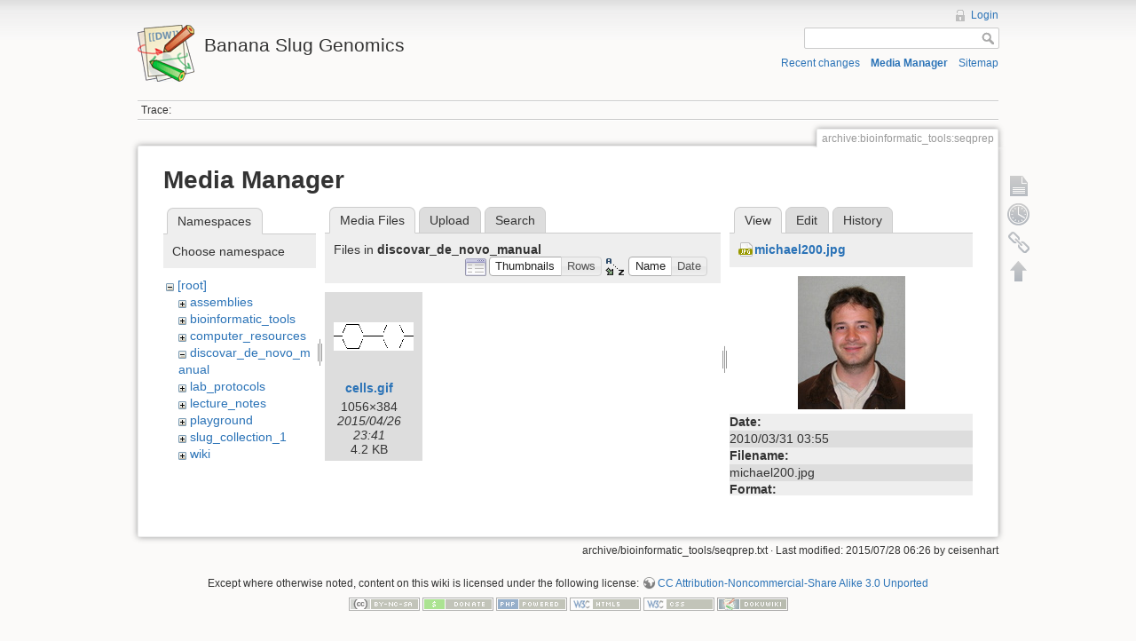

--- FILE ---
content_type: text/html; charset=utf-8
request_url: https://banana-slug.soe.ucsc.edu/archive:bioinformatic_tools:seqprep?tab_files=files&do=media&tab_details=view&image=michael200.jpg&ns=discovar_de_novo_manual
body_size: 3784
content:
<!DOCTYPE html>
<html lang="en" dir="ltr" class="no-js">
<head>
    <meta charset="utf-8" />
    <title>archive:bioinformatic_tools:seqprep [Banana Slug Genomics]</title>
    <script>(function(H){H.className=H.className.replace(/\bno-js\b/,'js')})(document.documentElement)</script>
    <meta name="generator" content="DokuWiki"/>
<meta name="robots" content="noindex,nofollow"/>
<link rel="search" type="application/opensearchdescription+xml" href="/lib/exe/opensearch.php" title="Banana Slug Genomics"/>
<link rel="start" href="/"/>
<link rel="contents" href="/archive:bioinformatic_tools:seqprep?do=index" title="Sitemap"/>
<link rel="alternate" type="application/rss+xml" title="Recent changes" href="/feed.php"/>
<link rel="alternate" type="application/rss+xml" title="Current namespace" href="/feed.php?mode=list&amp;ns=archive:bioinformatic_tools"/>
<link rel="alternate" type="text/html" title="Plain HTML" href="/_export/xhtml/archive:bioinformatic_tools:seqprep"/>
<link rel="alternate" type="text/plain" title="Wiki Markup" href="/_export/raw/archive:bioinformatic_tools:seqprep"/>
<link rel="stylesheet" type="text/css" href="/lib/exe/css.php?t=dokuwiki&amp;tseed=b31ffb0940898cc2bd2ba341be276149"/>
<script type="text/javascript">/*<![CDATA[*/var NS='archive:bioinformatic_tools';var JSINFO = {"id":"archive:bioinformatic_tools:seqprep","namespace":"archive:bioinformatic_tools","move_renameokay":false};
/*!]]>*/</script>
<script type="text/javascript" charset="utf-8" src="/lib/exe/js.php?tseed=b31ffb0940898cc2bd2ba341be276149"></script>
    <meta name="viewport" content="width=device-width,initial-scale=1" />
    <link rel="shortcut icon" href="/lib/tpl/dokuwiki/images/favicon.ico" />
<link rel="apple-touch-icon" href="/lib/tpl/dokuwiki/images/apple-touch-icon.png" />
    </head>

<body>
    <!--[if lte IE 7 ]><div id="IE7"><![endif]--><!--[if IE 8 ]><div id="IE8"><![endif]-->
    <div id="dokuwiki__site"><div id="dokuwiki__top" class="site dokuwiki mode_media tpl_dokuwiki     ">

        
<!-- ********** HEADER ********** -->
<div id="dokuwiki__header"><div class="pad group">

    
    <div class="headings group">
        <ul class="a11y skip">
            <li><a href="#dokuwiki__content">skip to content</a></li>
        </ul>

        <h1><a href="/start"  accesskey="h" title="[H]"><img src="/lib/tpl/dokuwiki/images/logo.png" width="64" height="64" alt="" /> <span>Banana Slug Genomics</span></a></h1>
            </div>

    <div class="tools group">
        <!-- USER TOOLS -->
                    <div id="dokuwiki__usertools">
                <h3 class="a11y">User Tools</h3>
                <ul>
                    <li><a href="/archive:bioinformatic_tools:seqprep?do=login&amp;sectok=48691b773086f729d78509ed33618ea0"  class="action login" rel="nofollow" title="Login">Login</a></li>                </ul>
            </div>
        
        <!-- SITE TOOLS -->
        <div id="dokuwiki__sitetools">
            <h3 class="a11y">Site Tools</h3>
            <form action="/start" accept-charset="utf-8" class="search" id="dw__search" method="get" role="search"><div class="no"><input type="hidden" name="do" value="search" /><input type="text" id="qsearch__in" accesskey="f" name="id" class="edit" title="[F]" /><input type="submit" value="Search" class="button" title="Search" /><div id="qsearch__out" class="ajax_qsearch JSpopup"></div></div></form>            <div class="mobileTools">
                <form action="/doku.php" method="get" accept-charset="utf-8"><div class="no"><input type="hidden" name="id" value="archive:bioinformatic_tools:seqprep" /><select name="do" class="edit quickselect" title="Tools"><option value="">Tools</option><optgroup label="Page Tools"><option value="">Show page</option><option value="revisions">Old revisions</option><option value="backlink">Backlinks</option></optgroup><optgroup label="Site Tools"><option value="recent">Recent changes</option><option value="media">Media Manager</option><option value="index">Sitemap</option></optgroup><optgroup label="User Tools"><option value="login">Login</option></optgroup></select><input type="submit" value="&gt;" /></div></form>            </div>
            <ul>
                <li><a href="/archive:bioinformatic_tools:seqprep?do=recent"  class="action recent" accesskey="r" rel="nofollow" title="Recent changes [R]">Recent changes</a></li><li><a href="/archive:bioinformatic_tools:seqprep?do=media&amp;ns=archive%3Abioinformatic_tools"  class="action media" rel="nofollow" title="Media Manager">Media Manager</a></li><li><a href="/archive:bioinformatic_tools:seqprep?do=index"  class="action index" accesskey="x" rel="nofollow" title="Sitemap [X]">Sitemap</a></li>            </ul>
        </div>

    </div>

    <!-- BREADCRUMBS -->
            <div class="breadcrumbs">
                                        <div class="trace"><span class="bchead">Trace:</span></div>
                    </div>
    
    
    <hr class="a11y" />
</div></div><!-- /header -->

        <div class="wrapper group">

            
            <!-- ********** CONTENT ********** -->
            <div id="dokuwiki__content"><div class="pad group">

                <div class="pageId"><span>archive:bioinformatic_tools:seqprep</span></div>

                <div class="page group">
                                                            <!-- wikipage start -->
                    <div id="mediamanager__page">
<h1>Media Manager</h1>
<div class="panel namespaces">
<h2>Namespaces</h2>
<div class="panelHeader">Choose namespace</div>
<div class="panelContent" id="media__tree">

<ul class="idx">
<li class="media level0 open"><img src="/lib/images/minus.gif" alt="−" /><div class="li"><a href="/archive:bioinformatic_tools:seqprep?ns=&amp;tab_files=files&amp;do=media&amp;tab_details=view&amp;image=michael200.jpg" class="idx_dir">[root]</a></div>
<ul class="idx">
<li class="media level1 closed"><img src="/lib/images/plus.gif" alt="+" /><div class="li"><a href="/archive:bioinformatic_tools:seqprep?ns=assemblies&amp;tab_files=files&amp;do=media&amp;tab_details=view&amp;image=michael200.jpg" class="idx_dir">assemblies</a></div></li>
<li class="media level1 closed"><img src="/lib/images/plus.gif" alt="+" /><div class="li"><a href="/archive:bioinformatic_tools:seqprep?ns=bioinformatic_tools&amp;tab_files=files&amp;do=media&amp;tab_details=view&amp;image=michael200.jpg" class="idx_dir">bioinformatic_tools</a></div></li>
<li class="media level1 closed"><img src="/lib/images/plus.gif" alt="+" /><div class="li"><a href="/archive:bioinformatic_tools:seqprep?ns=computer_resources&amp;tab_files=files&amp;do=media&amp;tab_details=view&amp;image=michael200.jpg" class="idx_dir">computer_resources</a></div></li>
<li class="media level1 open"><img src="/lib/images/minus.gif" alt="−" /><div class="li"><a href="/archive:bioinformatic_tools:seqprep?ns=discovar_de_novo_manual&amp;tab_files=files&amp;do=media&amp;tab_details=view&amp;image=michael200.jpg" class="idx_dir">discovar_de_novo_manual</a></div></li>
<li class="media level1 closed"><img src="/lib/images/plus.gif" alt="+" /><div class="li"><a href="/archive:bioinformatic_tools:seqprep?ns=lab_protocols&amp;tab_files=files&amp;do=media&amp;tab_details=view&amp;image=michael200.jpg" class="idx_dir">lab_protocols</a></div></li>
<li class="media level1 closed"><img src="/lib/images/plus.gif" alt="+" /><div class="li"><a href="/archive:bioinformatic_tools:seqprep?ns=lecture_notes&amp;tab_files=files&amp;do=media&amp;tab_details=view&amp;image=michael200.jpg" class="idx_dir">lecture_notes</a></div></li>
<li class="media level1 closed"><img src="/lib/images/plus.gif" alt="+" /><div class="li"><a href="/archive:bioinformatic_tools:seqprep?ns=playground&amp;tab_files=files&amp;do=media&amp;tab_details=view&amp;image=michael200.jpg" class="idx_dir">playground</a></div></li>
<li class="media level1 closed"><img src="/lib/images/plus.gif" alt="+" /><div class="li"><a href="/archive:bioinformatic_tools:seqprep?ns=slug_collection_1&amp;tab_files=files&amp;do=media&amp;tab_details=view&amp;image=michael200.jpg" class="idx_dir">slug_collection_1</a></div></li>
<li class="media level1 closed"><img src="/lib/images/plus.gif" alt="+" /><div class="li"><a href="/archive:bioinformatic_tools:seqprep?ns=wiki&amp;tab_files=files&amp;do=media&amp;tab_details=view&amp;image=michael200.jpg" class="idx_dir">wiki</a></div></li>
</ul></li>
</ul>
</div>
</div>
<div class="panel filelist">
<h2 class="a11y">Media Files</h2>
<ul class="tabs">
<li><strong>Media Files</strong></li>
<li><a href="/archive:bioinformatic_tools:seqprep?tab_files=upload&amp;do=media&amp;tab_details=view&amp;image=michael200.jpg&amp;ns=discovar_de_novo_manual">Upload</a></li>
<li><a href="/archive:bioinformatic_tools:seqprep?tab_files=search&amp;do=media&amp;tab_details=view&amp;image=michael200.jpg&amp;ns=discovar_de_novo_manual">Search</a></li>
</ul>
<div class="panelHeader">
<h3>Files in <strong>discovar_de_novo_manual</strong></h3>
<form class="options" method="get" action="/archive:bioinformatic_tools:seqprep" accept-charset="utf-8"><div class="no">
<input type="hidden" name="do" value="media" /><input type="hidden" name="tab_files" value="files" /><input type="hidden" name="tab_details" value="view" /><input type="hidden" name="image" value="michael200.jpg" /><input type="hidden" name="ns" value="discovar_de_novo_manual" /><ul>
<li class="listType"><label class="thumbs" for="listType__thumbs"><input type="radio" id="listType__thumbs" name="list_dwmedia" value="thumbs" checked="checked" /> <span>Thumbnails</span></label>
<label class="rows" for="listType__rows"><input type="radio" id="listType__rows" name="list_dwmedia" value="rows" /> <span>Rows</span></label>
</li>
<li class="sortBy"><label class="name" for="sortBy__name"><input type="radio" id="sortBy__name" name="sort_dwmedia" value="name" checked="checked" /> <span>Name</span></label>
<label class="date" for="sortBy__date"><input type="radio" id="sortBy__date" name="sort_dwmedia" value="date" /> <span>Date</span></label>
</li>
<li><input type="submit" value="Apply" class="button" />
</li>
</ul>
</div></form>
</div>
<div class="panelContent">
<ul class="thumbs"><li><dl title="discovar_de_novo_manual:cells.gif">
<dt><a id="l_:discovar_de_novo_manual:cells.gif" class="image thumb" href="/archive:bioinformatic_tools:seqprep?image=discovar_de_novo_manual%3Acells.gif&amp;ns=discovar_de_novo_manual&amp;tab_details=view&amp;do=media&amp;tab_files=files"><img src="/_media/discovar_de_novo_manual:cells.gif?w=90&amp;h=32&amp;t=1430091716&amp;tok=3df9f5" alt="discovar_de_novo_manual:cells.gif" /></a></dt>
<dd class="name"><a href="/archive:bioinformatic_tools:seqprep?image=discovar_de_novo_manual%3Acells.gif&amp;ns=discovar_de_novo_manual&amp;tab_details=view&amp;do=media&amp;tab_files=files" id="h_:discovar_de_novo_manual:cells.gif">cells.gif</a></dd>
<dd class="size">1056&#215;384</dd>
<dd class="date">2015/04/26 23:41</dd>
<dd class="filesize">4.2 KB</dd>
</dl></li>
</ul>
</div>
</div>
<div class="panel file">
<h2 class="a11y">File</h2>
<ul class="tabs">
<li><strong>View</strong></li>
<li><a href="/archive:bioinformatic_tools:seqprep?tab_details=edit&amp;do=media&amp;tab_files=files&amp;image=michael200.jpg&amp;ns=discovar_de_novo_manual">Edit</a></li>
<li><a href="/archive:bioinformatic_tools:seqprep?tab_details=history&amp;do=media&amp;tab_files=files&amp;image=michael200.jpg&amp;ns=discovar_de_novo_manual">History</a></li>
</ul>
<div class="panelHeader"><h3><strong><a href="/_media/michael200.jpg" class="select mediafile mf_jpg" title="View original file">michael200.jpg</a></strong></h3></div>
<div class="panelContent">
<div class="image"><a href="/_media/michael200.jpg?t=1270007729&amp;w=121&amp;h=150&amp;tok=d67ff5" target="_blank" title="View original file"><img src="/_media/michael200.jpg?t=1270007729&amp;w=121&amp;h=150&amp;tok=d67ff5" alt="" style="max-width: 121px;" /></a></div>
<ul class="actions">
</ul>
<dl>
<dt>Date:</dt><dd>2010/03/31 03:55</dd>
<dt>Filename:</dt><dd>michael200.jpg</dd>
<dt>Format:</dt><dd>JPEG</dd>
<dt>Size:</dt><dd>8KB</dd>
<dt>Width:</dt><dd>121</dd>
<dt>Height:</dt><dd>150</dd>
</dl>
</div>
</div>
</div>

                    <!-- wikipage stop -->
                                    </div>

                <div class="docInfo"><bdi>archive/bioinformatic_tools/seqprep.txt</bdi> · Last modified: 2015/07/28 06:26 by <bdi>ceisenhart</bdi></div>

                            </div></div><!-- /content -->

            <hr class="a11y" />

            <!-- PAGE ACTIONS -->
            <div id="dokuwiki__pagetools">
                <h3 class="a11y">Page Tools</h3>
                <div class="tools">
                    <ul>
                        <li><a href="/archive:bioinformatic_tools:seqprep?do="  class="action show" accesskey="v" rel="nofollow" title="Show page [V]"><span>Show page</span></a></li><li><a href="/archive:bioinformatic_tools:seqprep?do=revisions"  class="action revs" accesskey="o" rel="nofollow" title="Old revisions [O]"><span>Old revisions</span></a></li><li><a href="/archive:bioinformatic_tools:seqprep?do=backlink"  class="action backlink" rel="nofollow" title="Backlinks"><span>Backlinks</span></a></li><li class="plugin_move_page"><a href=""><span>Rename Page</span></a></li><li><a href="#dokuwiki__top"  class="action top" accesskey="t" rel="nofollow" title="Back to top [T]"><span>Back to top</span></a></li>                    </ul>
                </div>
            </div>
        </div><!-- /wrapper -->

        
<!-- ********** FOOTER ********** -->
<div id="dokuwiki__footer"><div class="pad">
    <div class="license">Except where otherwise noted, content on this wiki is licensed under the following license: <bdi><a href="http://creativecommons.org/licenses/by-nc-sa/3.0/" rel="license" class="urlextern">CC Attribution-Noncommercial-Share Alike 3.0 Unported</a></bdi></div>
    <div class="buttons">
        <a href="http://creativecommons.org/licenses/by-nc-sa/3.0/" rel="license"><img src="/lib/images/license/button/cc-by-nc-sa.png" alt="CC Attribution-Noncommercial-Share Alike 3.0 Unported" /></a>        <a href="http://www.dokuwiki.org/donate" title="Donate" ><img
            src="/lib/tpl/dokuwiki/images/button-donate.gif" width="80" height="15" alt="Donate" /></a>
        <a href="http://www.php.net" title="Powered by PHP" ><img
            src="/lib/tpl/dokuwiki/images/button-php.gif" width="80" height="15" alt="Powered by PHP" /></a>
        <a href="http://validator.w3.org/check/referer" title="Valid HTML5" ><img
            src="/lib/tpl/dokuwiki/images/button-html5.png" width="80" height="15" alt="Valid HTML5" /></a>
        <a href="http://jigsaw.w3.org/css-validator/check/referer?profile=css3" title="Valid CSS" ><img
            src="/lib/tpl/dokuwiki/images/button-css.png" width="80" height="15" alt="Valid CSS" /></a>
        <a href="http://dokuwiki.org/" title="Driven by DokuWiki" ><img
            src="/lib/tpl/dokuwiki/images/button-dw.png" width="80" height="15" alt="Driven by DokuWiki" /></a>
    </div>
</div></div><!-- /footer -->

    </div></div><!-- /site -->

    <div class="no"><img src="/lib/exe/indexer.php?id=archive%3Abioinformatic_tools%3Aseqprep&amp;1768979119" width="2" height="1" alt="" /></div>
    <div id="screen__mode" class="no"></div>    <!--[if ( lte IE 7 | IE 8 ) ]></div><![endif]-->
</body>
</html>
